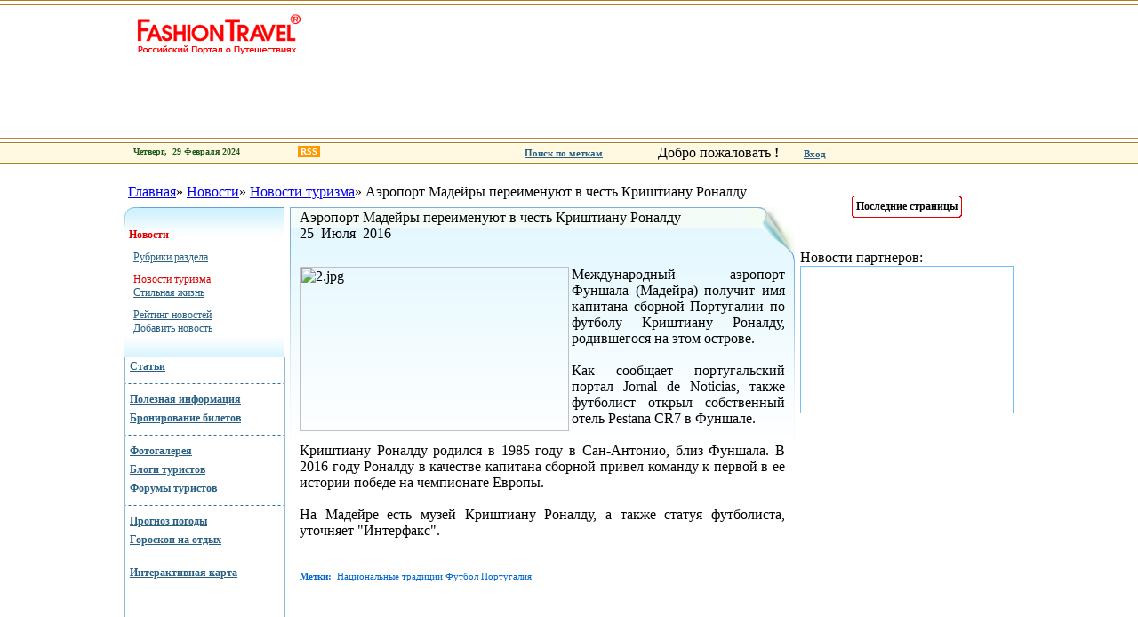

--- FILE ---
content_type: text/html
request_url: http://www.fashiontravel.ru/news/turizm/item/10045
body_size: 5526
content:
<html xmlns:yaslt="http://www.mod-xslt2.com/ns/1.0">
<head>
<meta charset="windows-1251"><link rel="canonical" href="http://www.fashiontravel.ru/news/turizm/item/10045">


<base href="/">
<meta http-equiv="PRAGMA" content="NO-CACHE">
<meta http-equiv="CACHE-CONTROL" content="NO-CACHE">
<title>Аэропорт Мадейры переименуют в честь Криштиану Роналду -
			 FashionTravel.ru</title>




<noindex><style>
            

            table#rate select {
                font-family: Tahoma;
                font-size: 10px;
                color: #414042;
                width: 160px;
                border: 1px solid #6EB670;
            }

            table#rate td {
                border-right: 0px;
            }

        
        </style>
<link href="/css/main.css" rel="stylesheet" type="text/css">
<link href="/css/styles/menu_blue.css" rel="stylesheet" type="text/css">
<link href="/css/menu.css" rel="stylesheet" type="text/css">
<link href="/css/styles/blueStyle.css" rel="stylesheet" type="text/css">
<script src="/css/script.js"></script><script src="/css/zoom.js"></script><script src="/css/secur.js"></script><script src="/css/comms.js"></script><link type="text/css" href="/css/comms.css" rel="stylesheet"></noindex>
<meta name="robots" content="follow,index"></head>
<body onload="gettime()">

<div style="display:none">




<script src="/media/pages/scripts/0007/9430.js"> </script>



</div>

<table align="center" width="100%" border="0px" tyle="margin-top:5px"><tr>
<td background="images/logo/logo_bg.jpg" width="45%"></td>
<td background="images/logo/logo_bg.jpg"><table width="1001px" cellpadding="0" cellspacing="0"><tr>
<td><img src="/img/prozr.gif" height="161" width="1"></td>
<td style="background: url('images/logo/left.gif') no-repeat top right;">
<table width="200"><tr><td><a href="/" rel=""><img src="/img/prozr.gif" width="200" height="60"></a></td></tr></table>
<div class="logoIcon" style="background-image: url('files/images/strmenus/_img2_1202471791.jpg');"></div>
</td>
<td width="800px" gcolor="white">
    

</td>
</tr></table></td>
<td width="45%" style="background: url('images/logo/logo_bg.jpg') repeat-X;"></td>
</tr></table>
<table align="center" width="100%" border="0px" tyle="margin-top:5px" id="afterhead">
<tr>
<td width="30%" style="background-color:#ffffff;"><img src="/img/prozr.gif" width="1" height="1"></td>
<td width="760" style="background-color:#ffffff;"><img src="/img/prozr.gif" width="760" height="1"></td>
<td width="240" style="background-color:#ffffff;height:1px;border-left:0px solid #B38200;"><img src="/img/prozr.gif" width="240" height="1"></td>
<td width="30%" style="background-color:#ffffff;"><img src="/img/prozr.gif" width="1" height="1"></td>
</tr>
<tr>
<td style="background-color:#fff9e1;height:20px;"></td>
<td style="background-color:#fff9e1;height:20px;border-left:0px solid #B38200;" colspan="3"><table height="100%"><tr>
<td style="width:450px"><noindex><div style="height:100%;width:100%;color:#215A1B;font:10px Verdana; font-weight:bold;padding-top:5px;text-align:left"><div style="padding-left:10px">
<script>
     document.write(' Четверг, &nbsp;29&nbsp;Февраля&nbsp;2024 &nbsp; ');
     document.write(' <span id="todaytime"><\/span> &nbsp;  ');
    </script><a href="/docs/imenu/rules/rss" style="margin-left: 50px; padding: 1px 3px; text-decoration: none; color: #fff; background: #f90;">RSS</a>
</div></div></noindex></td>
<td style="vertical-align:middle;width:150px"><noindex><a href="/labels" rel="" style="color:#296083;font:11px Verdana;font-weight:bold">Поиск по меткам</a></noindex></td>
<td style="vertical-align:middle"><noindex>
    Добро пожаловать <b>!</b> &nbsp; &nbsp; &nbsp;
  <noindex><a rel="nofollow" style="color:#296083;font:11px Verdana;font-weight:bold" href="#"  target="_blank">Вход</a>
      &nbsp;
      </noindex></noindex></td>
</tr></table></td>
</tr>
<tr>
<td style="background-color:#ffffff;" colspan="2"><img src="/img/prozr.gif"></td>
<td style="background-color:#ffffff;height:1px;border-left:0px solid #B38200;" colspan="2"><img src="/img/prozr.gif"></td>
</tr>
<tr><td style="background-color:#B38200;height:1px;" colspan="4"><img src="/img/prozr.gif"></td></tr>
<tr>
<td><img src="/img/prozr.gif"></td>
<td valign="top" style="width:761px;border:0px solid red;padding:0px;" id="tddocument">
<br><table cellpadding="0" cellspacing="0" border="0" width="100%"><tr><td height="9" style="padding-left: 0px; padding-top: 5px; padding-bottom: 7px;"><div class="string">&nbsp;<a href="/" rel="">Главная</a>»&nbsp;<a href="/news" rel="">Новости</a>»&nbsp;<a href="/news/turizm" rel="">Новости туризма</a>»&nbsp;Аэропорт Мадейры переименуют в честь Криштиану Роналду</div></td></tr></table>
<table width="100%" height="90%" border="0" id="globalmaintbl"><tr>
<td height="100%" valign="top" width="180px" tyle="border:0px solid red"><table width="180" height="100%" class="menu" style="margin-top: 1px" border="0">
<tr class="block3"><td class="sel"><div class="sel1"><div class="sel2"><div class="sel3"><div>
<span>Новости</span><table class="sel">
<tr><td><div class="block4"><a href="/news/" rel="">Рубрики раздела</a></div></td></tr>
<tr><td class="sel"><div class="block0"><span>Новости туризма</span></div></td></tr>
<tr><td><div class="block0"><a href="/news/chronicle" rel="">Стильная жизнь</a></div></td></tr>
<tr><td><div class="block1"><a href="/rating/news/showed/d" rel="">Рейтинг новостей</a></div></td></tr>
<tr><td><div class="block3"><a href="javascript:newwindow('/news/turizm/form')" rel="">Добавить новость</a></div></td></tr>
</table>
</div></div></div></div></td></tr>
<tr class="block1"><td><div><div><div><div><a href="/articles" rel="">Статьи</a></div></div></div></div></td></tr>
<tr><td class="block3">
            &nbsp;
            </td></tr>
<tr class="block3"><td><div><div><div><div><a href="/helpinfo/advices" rel="">Полезная информация</a></div></div></div></div></td></tr>
<tr class="block0"><td><div><div><div><div><a href="/docs/reservation" rel="">Бронирование билетов</a></div></div></div></div></td></tr>
<tr><td class="block3">
            &nbsp;
            </td></tr>
<tr class="block3"><td><div><div><div><div><a href="/allphotos" rel="">Фотогалерея</a></div></div></div></div></td></tr>
<tr class="block1"><td><div><div><div><div><a href="/allblogs" rel="">Блоги туристов</a></div></div></div></div></td></tr>
<tr class="block0"><td><div><div><div><div><a href="/allforums" rel="">Форумы туристов</a></div></div></div></div></td></tr>
<tr><td class="block3">
            &nbsp;
            </td></tr>
<tr class="block3"><td><div><div><div><div><a href="/weather/russia/moscow" rel="">Прогноз погоды</a></div></div></div></div></td></tr>
<tr class="block0"><td><div><div><div><div><a href="/horoscopes" rel="">Гороскоп на отдых</a></div></div></div></div></td></tr>
<tr><td class="block3">
            &nbsp;
            </td></tr>
<tr class="block3"><td><div><div><div><div><a href="/googlemap" rel="">Интерактивная карта</a></div></div></div></div></td></tr>
<tr><td style="padding-left:9px">
<br>
    
    
    </td></tr>
<tr><td height="100%" style="padding: 0px;" class="menu_bimage"><div style="height: 415px;">&nbsp;</div></td></tr>
</table></td>
<td style="width:581px" valign="top" align="center" id="poddoc"><div style="width:98%;" id="divdoc"><table cellpadding="0" cellspacing="0" border="0" style="margin-left: 0px;">
<tr>
<td width="1" height="1"><img src="/img/prozr.gif" width="1" height="1"></td>
<td width="100%" height="1"><img src="/img/prozr.gif" width="1px" height="1px"></td>
<td width="1" height="1"><img src="/img/prozr.gif" width="1" height="1"></td>
</tr>
<tr>
<td class="left" height="262"></td>
<td class="fon" height="262"><div class="corner" style="padding: 3px 10px 0px">
<div class="btitle" style="width:510px;">Аэропорт Мадейры переименуют в честь Криштиану Роналду</div>
<span class="news_date">25&nbsp;
    Июля&nbsp;
    2016</span><div class="cnt" style="margin-top: 10px; margin-bottom: 10px;">
<br><div class="_ga1_on_"><div align="justify"><img src="/files/images/html/41_1469435599.jpg" title="2.jpg" alt="2.jpg" align="left" height="185" width="303">Международный аэропорт Фуншала (Мадейра) получит имя капитана сборной Португалии по футболу Криштиану Роналду, родившегося на этом острове.<br> <br> Как сообщает португальский портал Jornal de Noticias, также футболист открыл собственный отель Pestana CR7 в Фуншале.<br> &nbsp;<br> Криштиану Роналду родился в 1985 году в Сан-Антонио, близ Фуншала. В 2016 году Роналду в качестве капитана сборной привел команду к первой в ее истории победе на чемпионате Европы.<br> <br> На Мадейре есть музей Криштиану Роналду, а также статуя футболиста, уточняет "Интерфакс". </div></div>
<br><br><div class="labels">
<b>Метки:</b> &nbsp;<a href="/labels/39" title="Национальные традиции, обычаи в разных странах">Национальные традиции</a> <a href="/labels/89" title="Футбол">Футбол</a> <a href="/labels/171" title="Португалия">Португалия</a> </div>

<br><br><table border="0" cellpadding="0" cellspacing="0"><tr>
<td valign="top"><div class="fb-like" data-send="false" data-layout="button_count" data-width="450" data-show-faces="true"></div></td>
<td></td>
<td></td>
</tr></table>
<br><br><div align="right">
<i>Автор: <a href="/authors/53" rel="" style="font:11px Verdana;color:#0861AD;font-weight:bold">Елена&nbsp;Гончарова</a></i><div style="text-align:left;font:9px Verdana;color:#555555">
<br><a href="/docs/imenu/rules" rel="" style="font:9px Verdana;color:#555555">Авторский материал</a>. Написан специально для <a href="/" style="font:9px Verdana;color:#555555" rel="" title="На главную">FashionTravel.ru</a>.</div>
</div>
<noindex><script>
	function golosovat(){
		
		var checked=0;
		for(var i=0;i < document.getElementById('ocenit').ocenka.length;i++){
		

				if (document.getElementById('ocenit').ocenka[i].checked){
						var url='/ocenki/add/news/10045/'+document.getElementById('ocenit').ocenka[i].value;
						checked=1;
						//alert(url);
						window.open(url,'','resizable=false');
				}
		}
		if(!checked){alert('Вы не выбрали оценку');}
		return false;
	}
</script><br><div style="background: url(../../images/shtrih.gif) repeat-X top;">
<br><span style="color:#0861AD;font-weight:bold;">Оценка публикации:</span>&nbsp;&nbsp;<span style="color:#0861AD;font-weight:bold;">Рейтинг:</span>&nbsp;<a href="/rating/news/middle/d" style="color:#0861AD;font:10px Verdana;font-weight:bold" rel="nofollow" title="Смотреть рейтинг">Смотреть</a><form id="ocenit" style="padding:0px;margin:0px"><table class="ocenki" border="0px"><tr>
<td><input type="radio" name="ocenka" value="5"></td>
<td style="color:#FF0000;padding-top:0px;font:10px Verdana;font-weight:bold">Великолепно </td>
<td><input type="radio" name="ocenka" value="4"></td>
<td style="color:#5BBF65;padding-top:0px;font:10px Verdana;font-weight:bold">Прелестно </td>
<td><input type="radio" name="ocenka" value="3"></td>
<td style="color:#5AC9FC;padding-top:0px;font:10px Verdana;font-weight:bold">Так себе </td>
<td><input type="radio" name="ocenka" value="2"></td>
<td style="color:#939393;padding-top:0px;font:10px Verdana;font-weight:bold">Слабо </td>
<td><input type="radio" name="ocenka" value="1"></td>
<td style="color:black;padding-top:0px;font:10px Verdana;font-weight:bold">Ужасно </td>
<td>&nbsp;<input type="image" src="/img/ocenki.gif" onmouseover="this.src='img/ocenki_on.gif'" onmouseout="this.src='img/ocenki.gif'" value="Оценить" >
</td>
</tr></table></form>
</div></noindex>
</div>
<div style="padding: 3px 10px 3px;">
<div style="font:13px Verdana;font-weight:bold; color: #E00000;padding-bottom:10px">Другие публикации из раздела  "Новости туризма":</div>
<a href="/news/turizm/item/10040" class="news_title">Москву расцветят огни фейерверков под музыку кино</a>
<table cellpadding="0" cellspacing="0" border="0">
<tr>
<td valign="top" rowspan="2" class="newsImg"><a href="/news/turizm/item/10040" rel=""><img src="/files/images/strnews/img1_1467886308.jpg" width="165" height="75" align="left" hspace="0" vspace="0" class="noborder"></a></td>
<td class="ntext">23 и 24 июля Москва примет международный фестиваль фейерверков.</td>
</tr>
<tr><td style="padding-bottom: 15px;" class="list_next">
<img src="/images/next_icon.gif" align="absmiddle"><a href="/news/turizm/item/10040" rel="" title="Подробнее">Прочитать...</a>
</td></tr>
</table>
<a href="/news/turizm/item/10029" class="news_title">Турецкие отели готовы снижать цены для россиян</a>
<table cellpadding="0" cellspacing="0" border="0">
<tr>
<td valign="top" rowspan="2" class="newsImg"><a href="/news/turizm/item/10029" rel=""><img src="/files/images/strnews/img1_1467280682.jpg" width="165" height="75" align="left" hspace="0" vspace="0" class="noborder"></a></td>
<td class="ntext">Для российских туристов выставят цены ниже прошлого года.
<br></td>
</tr>
<tr><td style="padding-bottom: 15px;" class="list_next">
<img src="/images/next_icon.gif" align="absmiddle"><a href="/news/turizm/item/10029" rel="" title="Подробнее">Прочитать...</a>
</td></tr>
</table>
<a href="/news/turizm/item/10044" class="news_title">Туристы покидают Абхазию</a>
<table cellpadding="0" cellspacing="0" border="0">
<tr>
<td valign="top" rowspan="2" class="newsImg"><a href="/news/turizm/item/10044" rel=""><img src="/files/images/strnews/img1_1467987271.jpg" width="165" height="75" align="left" hspace="0" vspace="0" class="noborder"></a></td>
<td class="ntext">На туристической отрасли Абхазии негативно отражаются политические беспорядки в республике</td>
</tr>
<tr><td style="padding-bottom: 15px;" class="list_next">
<img src="/images/next_icon.gif" align="absmiddle"><a href="/news/turizm/item/10044" rel="" title="Подробнее">Прочитать...</a>
</td></tr>
</table>
<img src="/images/strnews.gif" align="middle"><noindex><a href="/news/turizm" class="qwerty" rel="nofollow">Посмотреть все анонсы раздела "Новости туризма"</a></noindex>
</div>
</div></td>
<td class="right" height="262"><img src="/img/prozr.gif" width="1" height="1"></td>
</tr>
</table></div></td>
</tr></table>
</td>
<td width="239px" style="border:0px solid blue;" valign="top" id="tdbanners"><div id="banners">
<br><br><table align="center" bgcolor="#ffffff" class="lastlinks">
<tr>
<td height="5" width="5" bgcolor="white"><img src="/img/bg20.gif"></td>
<td background="img/bg30.gif"><img src="/img/prozr.gif"></td>
<td width="5" bgcolor="white"><img src="/img/bg26.gif"></td>
</tr>
<tr>
<td style="background: url('img/bg27.gif') repeat-Y left" width="5"><img src="/img/prozr.gif"></td>
<td><table><tr><td style="font:12px  Vardana;font-weight:bold" align="center">Последние страницы</td></tr></table></td>
<td style="background: url('img/bg29.gif') repeat-Y right" width="5"><img src="/img/prozr.gif"></td>
</tr>
<tr>
<td height="5" width="5" bgcolor="white"><img src="/img/bg25.gif"></td>
<td background="img/bg28.gif"><img src="/img/prozr.gif"></td>
<td width="5" bgcolor="white"><img src="/img/bg24.gif"></td>
</tr>
</table>
<br>
    
    
    <br><span id="MarketGid"><div class="newspartboxr"><div class="newspart">Новости партнеров:</div></div>
<div id="lx_30290" style="border:1px solid #6FC0FF; border-collapse:collapse; min-height:164px"></div></span>
    
	

<br><div id="wc2010918"></div>




	
	  
    <br>


    <br>




	<br><br>
</div></td>
<td><img src="/img/prozr.gif"></td>
</tr>
<tr>
<td></td>
<td>
<table cellpadding="0" cellspacing="0" border="0" width="100%"><tr><td height="9" style="padding-left: 0px; padding-top: 5px; padding-bottom: 7px;"><div class="string">&nbsp;<a href="/" rel="">Главная</a>»&nbsp;<a href="/news" rel="">Новости</a>»&nbsp;<a href="/news/turizm" rel="">Новости туризма</a>»&nbsp;Аэропорт Мадейры переименуют в честь Криштиану Роналду</div></td></tr></table>
<br>
</td>
<td></td>
</tr>
<tr><td style="background-color:#B38200;height:1px;" colspan="4"><img src="/img/prozr.gif"></td></tr>
<tr>
<td width="30%" style="background-color:#ffffff;"><img src="/img/prozr.gif" width="1" height="1"></td>
<td width="760" style="background-color:#ffffff;"><img src="/img/prozr.gif" width="760" height="1"></td>
<td width="240" style="background-color:#ffffff;height:1px;border-left:0px solid #B38200;"><img src="/img/prozr.gif" width="240" height="1"></td>
<td width="30%" style="background-color:#ffffff;"><img src="/img/prozr.gif" width="1" height="1"></td>
</tr>
<tr>
<td style="background-color:#fff9e1;height:20px;"></td>
<td style="background-color:#fff9e1;height:20px;border-left:0px solid #B38200;" colspan="3"><table height="100%"><tr>
<td style="width:450px"><noindex><div style="height:100%;width:100%;color:#215A1B;font:10px Verdana; font-weight:bold;padding-top:5px;text-align:left"><div style="padding-left:10px">
<script>
     document.write(' Четверг, &nbsp;29&nbsp;Февраля&nbsp;2024 &nbsp; ');
     document.write(' <span id="todaytime1"><\/span> &nbsp;  ');
    </script><a href="/docs/imenu/rules/rss" style="margin-left: 50px; padding: 1px 3px; text-decoration: none; color: #fff; background: #f90;">RSS</a>
</div></div></noindex></td>
<td style="vertical-align:middle;width:150px"><noindex><a href="/labels" rel="" style="color:#296083;font:11px Verdana;font-weight:bold">Поиск по меткам</a></noindex></td>
<td style="vertical-align:middle"><noindex>
    Добро пожаловать <b>!</b> &nbsp; &nbsp; &nbsp;
  <noindex><a rel="nofollow" style="color:#296083;font:11px Verdana;font-weight:bold" href="#"  target="_blank">Вход</a>
      &nbsp;
      </noindex></noindex></td>
</tr></table></td>
</tr>
<tr>
<td style="background-color:#ffffff;" colspan="2"><img src="/img/prozr.gif"></td>
<td style="background-color:#ffffff;height:1px;border-left:0px solid #B38200;" colspan="2"><img src="/img/prozr.gif"></td>
</tr>
<tr><td style="background-color:#B38200;height:1px;" colspan="4"><img src="/img/prozr.gif"></td></tr>
<tr>
<td><img src="/img/prozr.gif"></td>
<td width="761px" valign="top" tyle="padding-top: 4px;"><br></td>
<td width="239px"><img src="/img/prozr.gif"></td>
<td><img src="/img/prozr.gif"></td>
</tr>
</table>
<noindex><table class="null15" width="100%" height="83" border="0" background="images/footer_fon.gif"><tr><td align="center"><table width="1000" border="0" class="null15"><tr>
<td>
<img src="/img/prozr.gif" width="1" height="25"><br><table width="150"><tr>
<td>




</td>
<td align="right">









</td>
<td></td>
</tr></table>


<script><!--
var ya_cid=88295;
//--></script>












<script>
//	alert('все работает как часы');
</script>
</td>
<td align="center">
<img src="/img/prozr.gif" idth="1" height="25"><br><table idth="100px" class="bottom_menu"><tr>
<td idth="20%"><nobr><img src="/img/botmenupic.gif">&nbsp;<a href="/docs/imenu/project" rel="nofollow">О проекте</a><br><img src="/img/botmenupic.gif">&nbsp;<a href="/partners" rel="nofollow">Наши партнеры</a><br></nobr></td>
<td idth="20%"><nobr><img src="/img/botmenupic.gif">&nbsp;<a href="/docs/imenu/advertising" rel="nofollow">Реклама</a><br><img src="/img/botmenupic.gif">&nbsp;<a href="/docs/imenu/rules" rel="nofollow">Правовая информация</a><br></nobr></td>
<td idth="20%"><nobr><img src="/img/botmenupic.gif">&nbsp;<a href="/docs/imenu/contacts" rel="nofollow">Контакты</a><br><img src="/img/botmenupic.gif">&nbsp;<a href="/docs/imenu/widget" rel="nofollow">Виджет</a><br></nobr></td>
</tr></table>
</td>
<td align="right"><table><tr><td width="264px" eight="1" align="center" valign="top" class="copyrights">
<a href="/" rel="nofollow"><img src="/img/transparent.gif" height="50" width="250" align="top" style="border: 0px;"></a><div style="padding-left: 30px; padding-top: 4px;" align="center">
					Все права защищены ©<script>var today = new Date(); document.write(today.getFullYear())</script><br>
					FashionTravel.ru
				</div>
</td></tr></table></td>
</tr></table></td></tr></table></noindex><div width="1000px" style="font-size:12px" align="left"></div>
<script defer src="https://static.cloudflareinsights.com/beacon.min.js/vcd15cbe7772f49c399c6a5babf22c1241717689176015" integrity="sha512-ZpsOmlRQV6y907TI0dKBHq9Md29nnaEIPlkf84rnaERnq6zvWvPUqr2ft8M1aS28oN72PdrCzSjY4U6VaAw1EQ==" data-cf-beacon='{"version":"2024.11.0","token":"daf64fa6da8d4c54a419b33aadeba1ad","r":1,"server_timing":{"name":{"cfCacheStatus":true,"cfEdge":true,"cfExtPri":true,"cfL4":true,"cfOrigin":true,"cfSpeedBrain":true},"location_startswith":null}}' crossorigin="anonymous"></script>
</body>
</html>


--- FILE ---
content_type: text/html
request_url: http://www.fashiontravel.ru/time
body_size: 6166
content:
<html>
<head>
<meta charset="windows-1251"><link rel="canonical" href="http://www.fashiontravel.ru/forum/thems/2459">


<base href="/forum/">
<title>Новый Форум  Турция для всех.</title>
<link href="/forum/thems/css/common.css" rel="stylesheet" type="text/css">
<script>
//
        		  var base='/forum/';
                function chek_digits(obj){
                var pattern=/[^0-9]/gi;
                var reg = new RegExp (pattern);

                var value=obj.value;

                obj.value=value.replace(reg,'');

                }
setTimeout("window.location.reload()",500000);
//
</script><link href="/forum/thems/skins/turkey/css/common.css" rel="stylesheet" type="text/css">
<link href="/forum/thems/skins/turkey/css/comments.css" rel="stylesheet" type="text/css">
<meta name="robots" content="follow,index"></head>
<body bgcolor="#FFFFFF">
<table width="100%" height="100%" id="toptbl">
<tr><td height="30px"><table width="100%" height="100%">
<tr><td height="140px" background="skins/turkey/img/tur_02.jpg"><table width="100%" height="100%"><tr>
<td width="580px"><img src="/forum/thems/skins/turkey/img/tur_01.jpg" width="580px" height="140px" border="0px"></td>
<td><table width="100%" height="100%">
<tr><td><table width="100%" height="100%"><tr>
<td>&nbsp;</td>
<td width="7px"><img src="/forum/thems/skins/turkey/img/tur_03.gif" width="7px" height="55px"></td>
<td bgcolor="#FFFFFF" width="356px"><table id="main_menu" style="background:url('skins/turkey/img/tur_10.gif')" border="0" width="100%"><tr align="center">
<td width="13"><img src="/forum/thems/skins/turkey/img/tur_08_1.gif" height="30" width="13"></td>
<td>Главная</td>
<td><img src="/forum/thems/skins/turkey/img/tur_05.gif" height="25" width="1"></td>
<td>О проекте</td>
<td><img src="/forum/thems/skins/turkey/img/tur_05.gif" height="25" width="1"></td>
<td><a href="#" class="vmenu">Реклама</a></td>
<td><img src="/forum/thems/skins/turkey/img/tur_05.gif" height="25" width="1"></td>
</tr></table></td>
</tr></table></td></tr>
<tr><td width="100%" height="85px" style="background:url(skins/turkey/img/tur_17.jpg) right top no-repeat">&nbsp;
							</td></tr>
</table></td>
</tr></table></td></tr>
<tr><td><table class="mainmenu"><tr>
<td></td>
<td class="pre"></td>
<td nowrap class="text"><div>Туризм и отдых</div></td>
<td class="aft"></td>
<td class="pre"></td>
<td nowrap class="text"><div>О стране</div></td>
<td class="aft"></td>
<td class="spre"></td>
<td nowrap class="stext"><div><a href="/forum" class="sel">new Турецкий форум</a></div></td>
<td class="saft"></td>
<td class="pre"></td>
<td nowrap class="text"><div>Фотогалерея</div></td>
<td class="aft"></td>
<td></td>
</tr></table></td></tr>
<tr><td class="submenu"><img src="/forum/thems/img/prozr.gif" width="100%" height="100%"></td></tr>
<tr><td>
<div align="center">Добро пожаловать, <b>Гость</b>
</div>
<center><div style="width:70%;">
<br>Мы очень надеемся, что новый форум будет удобнее и практичнее. Если возникают какие либо сложности или предложения по поводу работы форума и его сервисов,  пишите на  <a href="/cdn-cgi/l/email-protection" class="__cf_email__" data-cfemail="117e7d747651626563707f703f6264">[email&#160;protected]</a>, <a href="/cdn-cgi/l/email-protection" class="__cf_email__" data-cfemail="74021d045a171b101106341319151d185a171b19">[email&#160;protected]</a>.
Мы постараемся среагировать как можно быстрее. <br> С уважением, команда портала.
</div></center>
<table align="center" class="forumenu"><tr>
<td class="icon"><img src="/forum/thems/img/home.gif"></td>
<td><a href="/forum/">Список форумов</a></td>
<td class="icon"><img src="/forum/thems/img/in.gif"></td>
<td><a href="/forum/thems/sys/in" onclick="window.open(base+'sys/in&parent=1','','width=330px, height=250px,left=200,top=200, resizable=false');return false;">Вход</a></td>
<td class="icon"><img src="/forum/thems/img/in.gif"></td>
<td><a href="/forum/thems/sys/newreg">Новая регистрация</a></td>
</tr></table>
</td></tr>
</table></td></tr>
<tr><td valign="top" align="center">
<div class="menu">
<a href="/forum/thems/">Список форумов</a>» <a href="#4" class="menu">Познавательная Турция</a>» <a href="/forum/thems/unit/21" class="menu">Турецкая музыка</a>» <span class="menu">А какая песня у вашей любви?</span>
</div>
<br><div align="right"><a href="/forum/thems/comment.xhtm?act=add&tid=2459" target="_blank" onclick="window.open(base+'editor.xhtm?act=add&tid=2459','','width=730px, height=350px,left=100,top=100, resizable=1');return false;"><img src="/forum/thems/img/reply.gif" border="0" title="Добавить коментарий"></a></div>
<div align="right" class="pages">
<b>Страницы: </b><a class="pages" href="/forum/thems/thems/2459/page2" style="font-weight:bold;color:red">
                        [ 1 ]
                 </a><a class="pages" href="/forum/thems/thems/2459/page1">
                        [ 2 ]
                 </a>
</div>
<table class="comments" border="0px" align="center">
<tr><td class="name"><table align="center" width="100%"><tr>
<td width="200px" class="name1" style="padding-left:20px"><nobr> А какая песня у вашей любви? </nobr></td>
<td></td>
</tr></table></td></tr>
<tr><td><table class="comment" id="com_40743" style="position:relative;"><tr>
<td class="avatar" valign="top">
<br><center>
<img src="/forum/thems/img/user_offline.gif" title="Не в сети">&nbsp; <br>Говорит мало, но смачно<br><br>
</center>
<img src="/forum/thems/files/images/forum/1574826344450ffc7e97d32.jpg" width="100px" height="100px" style="border:0px solid"><br><span>
					Сообщений - 16<br></span><br>
</td>
<td class="bod"><table style="height:100%;width:100%">
<tr><td class="com1"><table class="com_head"><tr>
<td class="cdate">Четверг, 21 Сентября 2006  14:19</td>
<td class="up"><nobr>Сообщение: <a href="/forum/thems/posts/40743">#40743</a></nobr></td>
<td align="right"><a href="/" onclick="window.scrollTo(0,0);return false;" title="В начало обсуждения"><img src="/forum/thems/img/collapse_tcat.gif" title="Наверх" border="0"></a></td>
</tr></table></td></tr>
<tr><td class="com2" valign="top">Какой "саундтрэк" у вашей любви? Какие песни вы ассоциируете с любимым (любимой)? Какая музыка вам напоминает о прекрасных (или менее прекрасных) моментах с ним? Очень <img src="/forum/thems/files/images/smiles/sm085.gif">  интересно узнать..[/b]</td></tr>
</table></td>
</tr></table></td></tr>
<tr><td><table class="comment" id="com_40888" style="position:relative;"><tr>
<td class="avatar" valign="top">
<br><center>
<img src="/forum/thems/img/user_offline.gif" title="Не в сети">&nbsp; <br>Эксперт<br><br>
</center>
<img src="/forum/thems/files/images/forum/avatar_634" width="100px" height="100px" style="border:0px solid"><br><span>
					Сообщений - 1084<br> Сайт: <a href="#" onmouseover="this.href='http://www.liveinternet.ru/users/ayas/'" target="blank">www.liveinternet.ru/users/ayas/</a><br><a href="/" onmouseover="this.href='http://people.icq.com/people/about_me.php?uin=345681618'" title="345681618" target="_blank"><img src="/forum/thems/img/icq.gif" border="0px"></a></span><br>
</td>
<td class="bod"><table style="height:100%;width:100%">
<tr><td class="com1"><table class="com_head"><tr>
<td class="cdate">Пятница, 29 Сентября 2006  17:42</td>
<td class="up"><nobr>Сообщение: <a href="/forum/thems/posts/40888">#40888</a></nobr></td>
<td align="right"><a href="/" onclick="window.scrollTo(0,0);return false;" title="В начало обсуждения"><img src="/forum/thems/img/collapse_tcat.gif" title="Наверх" border="0"></a></td>
</tr></table></td></tr>
<tr><td class="com2" valign="top">Arash vs. Helena "Arash"  <img src="/forum/thems/files/images/smiles/heartbt.gif"></td></tr>
</table></td>
</tr></table></td></tr>
<tr><td><table class="comment" id="com_41326" style="position:relative;"><tr>
<td class="avatar" valign="top">
<br><center>
<img src="/forum/thems/img/user_offline.gif" title="Не в сети">&nbsp; <br>Кандидат наук<br><br>
</center>
<img src="/forum/thems/files/images/forum/13357109604521025d2a442.jpg" width="100px" height="100px" style="border:0px solid"><br><span>
					Сообщений - 105<br><br>Откуда:Ukraine, Kiev<br></span><br>
</td>
<td class="bod"><table style="height:100%;width:100%">
<tr><td class="com1"><table class="com_head"><tr>
<td class="cdate">Вторник, 03 Октября 2006  13:19</td>
<td class="up"><nobr>Сообщение: <a href="/forum/thems/posts/41326">#41326</a></nobr></td>
<td align="right"><a href="/" onclick="window.scrollTo(0,0);return false;" title="В начало обсуждения"><img src="/forum/thems/img/collapse_tcat.gif" title="Наверх" border="0"></a></td>
</tr></table></td></tr>
<tr><td class="com2" valign="top">Everything I do (....I do it for you) Bryan Adams <img src="/forum/thems/files/images/smiles/ura.gif"></td></tr>
<tr><td class="sign"><div style="width:50%">
<hr width="100%">Я-АНГЕЛ!Честно...А рога? рога....Ну...рога... э-э-э...Ну это - ЧТОБ НИМБ ПОДДЕРЖИВАТЬ :)</div></td></tr>
</table></td>
</tr></table></td></tr>
<tr><td><table class="comment" id="com_41799" style="position:relative;"><tr>
<td class="avatar" valign="top">
<br><center>
<img src="/forum/thems/img/user_offline.gif" title="Не в сети">&nbsp; <br>Академик<br><br>
</center>
<img src="/forum/thems/files/images/forum/441839593441ef0fe0ae99.jpg" width="100px" height="100px" style="border:0px solid"><br><span>
					Сообщений - 524<br></span><br>
</td>
<td class="bod"><table style="height:100%;width:100%">
<tr><td class="com1"><table class="com_head"><tr>
<td class="cdate">Пятница, 06 Октября 2006  10:56</td>
<td class="up"><nobr>Сообщение: <a href="/forum/thems/posts/41799">#41799</a></nobr></td>
<td align="right"><a href="/" onclick="window.scrollTo(0,0);return false;" title="В начало обсуждения"><img src="/forum/thems/img/collapse_tcat.gif" title="Наверх" border="0"></a></td>
</tr></table></td></tr>
<tr><td class="com2" valign="top"><blockquote>Everything I do (....I do it for you) Bryan Adams <img src="/forum/thems/files/images/smiles/ura.gif"></blockquote> ой, а мой Любимый тоже  меня вспоминает под эту песнку.<img src="/forum/thems/files/images/smiles/smile.gif"> а у меня с ним ассоциируется my heart will go on Селин Дион (это его любимая песенка) и Temperature Пола Шона (мы на дискотеке под нее зажигали... от звуков этой песенки мы оба "торчим"...). Еще Sam Brown - Stop.</td></tr>
</table></td>
</tr></table></td></tr>
<tr><td><table class="comment" id="com_44114" style="position:relative;"><tr>
<td class="avatar" valign="top">
<br><center>
<img src="/forum/thems/img/user_offline.gif" title="Не в сети">&nbsp; <br>Говорит мало, но смачно<br><br>
</center>
<img src="/forum/thems/files/images/forum/670078169453e5f1e9e932.jpg" width="100px" height="100px" style="border:0px solid"><br><span>
					Сообщений - 16<br></span><br>
</td>
<td class="bod"><table style="height:100%;width:100%">
<tr><td class="com1"><table class="com_head"><tr>
<td class="cdate">Вторник, 24 Октября 2006  17:26</td>
<td class="up"><nobr>Сообщение: <a href="/forum/thems/posts/44114">#44114</a></nobr></td>
<td align="right"><a href="/" onclick="window.scrollTo(0,0);return false;" title="В начало обсуждения"><img src="/forum/thems/img/collapse_tcat.gif" title="Наверх" border="0"></a></td>
</tr></table></td></tr>
<tr><td class="com2" valign="top">Песня нашей любви 3 Doors Down`Here without you` Мой молодой человек сделал под эту песню клип о нас  <img src="/forum/thems/files/images/smiles/ura.gif"></td></tr>
</table></td>
</tr></table></td></tr>
<tr><td><table class="comment" id="com_44953" style="position:relative;"><tr>
<td class="avatar" valign="top">
<br><center>
<img src="/forum/thems/img/user_offline.gif" title="Не в сети">&nbsp; <br>Академик<br><br>
</center>
<img src="/forum/thems/files/images/forum/avatar_1970" width="100px" height="100px" style="border:0px solid"><br><span>
					Сообщений - 608<br></span><br>
</td>
<td class="bod"><table style="height:100%;width:100%">
<tr><td class="com1"><table class="com_head"><tr>
<td class="cdate">Вторник, 31 Октября 2006  14:03</td>
<td class="up"><nobr>Сообщение: <a href="/forum/thems/posts/44953">#44953</a></nobr></td>
<td align="right"><a href="/" onclick="window.scrollTo(0,0);return false;" title="В начало обсуждения"><img src="/forum/thems/img/collapse_tcat.gif" title="Наверх" border="0"></a></td>
</tr></table></td></tr>
<tr><td class="com2" valign="top"><img src="/forum/thems/files/images/smiles/icon_biggrin.gif"> Наша с ним песня- это Emre Altug- Bu kadar mi. Почти с нее все начиналось. По крайней мере наша с ним первая встреча ассоциируется с этой классной песней!</td></tr>
</table></td>
</tr></table></td></tr>
<tr><td><table class="comment" id="com_45197" style="position:relative;"><tr>
<td class="avatar" valign="top">
<br><center>
<img src="/forum/thems/img/user_offline.gif" title="Не в сети">&nbsp; <br>Молчун<br><br>
</center>
<img src="/forum/thems/files/images/forum/default_avatar.gif" width="100px" height="100px" style="border:1px solid"><br><span>
					Сообщений - 1<br></span><br>
</td>
<td class="bod"><table style="height:100%;width:100%">
<tr><td class="com1"><table class="com_head"><tr>
<td class="cdate">Среда, 01 Ноября 2006  22:02</td>
<td class="up"><nobr>Сообщение: <a href="/forum/thems/posts/45197">#45197</a></nobr></td>
<td align="right"><a href="/" onclick="window.scrollTo(0,0);return false;" title="В начало обсуждения"><img src="/forum/thems/img/collapse_tcat.gif" title="Наверх" border="0"></a></td>
</tr></table></td></tr>
<tr><td class="com2" valign="top">mirkelam- askimsin</td></tr>
</table></td>
</tr></table></td></tr>
<tr><td><table class="comment" id="com_45614" style="position:relative;"><tr>
<td class="avatar" valign="top">
<br><center>
<img src="/forum/thems/img/user_offline.gif" title="Не в сети">&nbsp; <br>Академик<br><br>
</center>
<img src="/forum/thems/files/images/forum/167_avatar.jpg" width="130px" height="98px" style="border:0px solid"><br><span>
					Сообщений - 758<br>&nbsp;<img src="/forum/thems/img/msn.gif" title="kaliksa@mail.ru"><br>Откуда:Kadikoy<br></span><br>
</td>
<td class="bod"><table style="height:100%;width:100%">
<tr><td class="com1"><table class="com_head"><tr>
<td class="cdate">Воскресенье, 05 Ноября 2006  12:27</td>
<td class="up"><nobr>Сообщение: <a href="/forum/thems/posts/45614">#45614</a></nobr></td>
<td align="right"><a href="/" onclick="window.scrollTo(0,0);return false;" title="В начало обсуждения"><img src="/forum/thems/img/collapse_tcat.gif" title="Наверх" border="0"></a></td>
</tr></table></td></tr>
<tr><td class="com2" valign="top">Bu Aksam Olurun Мурата Кекилли и Sende Hersey Yalandi Рафета эль Романа. Оба обожаем обе эти песенки. Кекилли дружно распеваем хором он по турецки а я как попаду <img src="/forum/thems/files/images/smiles/icon_lol.gif"></td></tr>
<tr><td class="sign"><div style="width:50%">
<hr width="100%">Us es im qyank?</div></td></tr>
</table></td>
</tr></table></td></tr>
<tr><td><table class="comment" id="com_45704" style="position:relative;"><tr>
<td class="avatar" valign="top">
<br><center>
<img src="/forum/thems/img/user_offline.gif" title="Не в сети">&nbsp; <br>Академик<br><br>
</center>
<img src="/forum/thems/files/images/forum/1/137.jpg" width="100px" height="100px" style="border:0px solid"><br><span>
					Сообщений - 842<br></span><br>
</td>
<td class="bod"><table style="height:100%;width:100%">
<tr><td class="com1"><table class="com_head"><tr>
<td class="cdate">Понедельник, 06 Ноября 2006  14:48</td>
<td class="up"><nobr>Сообщение: <a href="/forum/thems/posts/45704">#45704</a></nobr></td>
<td align="right"><a href="/" onclick="window.scrollTo(0,0);return false;" title="В начало обсуждения"><img src="/forum/thems/img/collapse_tcat.gif" title="Наверх" border="0"></a></td>
</tr></table></td></tr>
<tr><td class="com2" valign="top">" ВЕСь" АНДРЕА БОЧЕЛЛИ. <img src="/forum/thems/files/images/smiles/icon_biggrin.gif"></td></tr>
</table></td>
</tr></table></td></tr>
<tr><td><table class="comment" id="com_49299" style="position:relative;"><tr>
<td class="avatar" valign="top">
<br><center>
<img src="/forum/thems/img/user_online.gif" title="В сети">&nbsp; <br>V.I.P.<br><br>
</center>
<img src="/forum/thems/files/images/forum/2611_avatar.gif" width="100px" height="100px" style="border:0px solid"><br><span>
					Сообщений - 1802<br><a href="/" onmouseover="this.href='http://people.icq.com/people/about_me.php?uin=280302287'" title="280302287" target="_blank"><img src="/forum/thems/img/icq.gif" border="0px"></a>&nbsp;<img src="/forum/thems/img/msn.gif" title="madeiro4ka@hotmail.com"><br>Откуда:Самое прекрасное место на Земле....<br></span><br>
</td>
<td class="bod"><table style="height:100%;width:100%">
<tr><td class="com1"><table class="com_head"><tr>
<td class="cdate">Воскресенье, 03 Декабря 2006  11:18</td>
<td class="up"><nobr>Сообщение: <a href="/forum/thems/posts/49299">#49299</a></nobr></td>
<td align="right"><a href="/" onclick="window.scrollTo(0,0);return false;" title="В начало обсуждения"><img src="/forum/thems/img/collapse_tcat.gif" title="Наверх" border="0"></a></td>
</tr></table></td></tr>
<tr><td class="com2" valign="top">Кальбиними кырдым афедерсин...  <img src="/forum/thems/files/images/smiles/bawling.gif"> <img src="/forum/thems/files/images/smiles/icon_rolleyes.gif"></td></tr>
</table></td>
</tr></table></td></tr>
<tr><td><table class="comment" id="com_49309" style="position:relative;"><tr>
<td class="avatar" valign="top">
<br><center>
<img src="/forum/thems/img/user_offline.gif" title="Не в сети">&nbsp; <br>Эксперт<br><br>
</center>
<img src="/forum/thems/files/images/forum/2584_avatar.jpg" width="110px" height="110px" style="border:0px solid"><br><span>
					Сообщений - 1069<br><br>Откуда:откуда ? оттуда :)<br></span><br>
</td>
<td class="bod"><table style="height:100%;width:100%">
<tr><td class="com1"><table class="com_head"><tr>
<td class="cdate">Воскресенье, 03 Декабря 2006  12:58</td>
<td class="up"><nobr>Сообщение: <a href="/forum/thems/posts/49309">#49309</a></nobr></td>
<td align="right"><a href="/" onclick="window.scrollTo(0,0);return false;" title="В начало обсуждения"><img src="/forum/thems/img/collapse_tcat.gif" title="Наверх" border="0"></a></td>
</tr></table></td></tr>
<tr><td class="com2" valign="top">Ооооо.. недавно осознала, что это наша песня......   <b><i>Reamonn - Tonight</i> </b><img src="/forum/thems/files/images/smiles/heartbt.gif"></td></tr>
<tr><td class="sign"><div style="width:50%">
<hr width="100%">Bu kiz saf kotuluk yok icinde</div></td></tr>
</table></td>
</tr></table></td></tr>
<tr><td><table class="comment" id="com_49816" style="position:relative;"><tr>
<td class="avatar" valign="top">
<br><center>
<img src="/forum/thems/img/user_offline.gif" title="Не в сети">&nbsp; <br>Учитель<br><br>
</center>
<img src="/forum/thems/files/images/forum/default_avatar.gif" width="100px" height="100px" style="border:1px solid"><br><span>
					Сообщений - 65<br>Email: <br><a href="/" onmouseover="this.href='http://people.icq.com/people/about_me.php?uin=321629700'" title="321629700" target="_blank"><img src="/forum/thems/img/icq.gif" border="0px"></a></span><br>
</td>
<td class="bod"><table style="height:100%;width:100%">
<tr><td class="com1"><table class="com_head"><tr>
<td class="cdate">Пятница, 08 Декабря 2006  12:44</td>
<td class="up"><nobr>Сообщение: <a href="/forum/thems/posts/49816">#49816</a></nobr></td>
<td align="right"><a href="/" onclick="window.scrollTo(0,0);return false;" title="В начало обсуждения"><img src="/forum/thems/img/collapse_tcat.gif" title="Наверх" border="0"></a></td>
</tr></table></td></tr>
<tr><td class="com2" valign="top">RAFET EL ROMAN - BANA SEN LAZIMSIN!!!  <img src="/forum/thems/files/images/smiles/ser.gif"></td></tr>
</table></td>
</tr></table></td></tr>
<tr><td><table class="comment" id="com_52060" style="position:relative;"><tr>
<td class="avatar" valign="top">
<br><center>
<img src="/forum/thems/img/user_offline.gif" title="Не в сети">&nbsp; <br>Эксперт<br><br>
</center>
<img src="/forum/thems/files/images/forum/3396_avatar.gif" width="100px" height="100px" style="border:0px solid"><br><span>
					Сообщений - 1434<br><a href="/" onmouseover="this.href='http://people.icq.com/people/about_me.php?uin=170221308'" title="170221308" target="_blank"><img src="/forum/thems/img/icq.gif" border="0px"></a><br>Откуда:Ukraina<br></span><br>
</td>
<td class="bod"><table style="height:100%;width:100%">
<tr><td class="com1"><table class="com_head"><tr>
<td class="cdate">Пятница, 05 Января 2007  11:58</td>
<td class="up"><nobr>Сообщение: <a href="/forum/thems/posts/52060">#52060</a></nobr></td>
<td align="right"><a href="/" onclick="window.scrollTo(0,0);return false;" title="В начало обсуждения"><img src="/forum/thems/img/collapse_tcat.gif" title="Наверх" border="0"></a></td>
</tr></table></td></tr>
<tr><td class="com2" valign="top">А у нас прям трагедия какая-то <img src="/forum/thems/files/images/smiles/icon_biggrin.gif">  так получилось, что Наша песня "Zor Ask", Haluk Levent  <img src="/forum/thems/files/images/smiles/bestavatar_sm165.gif"> такая тяжелая, что не унесешь</td></tr>
</table></td>
</tr></table></td></tr>
<tr><td><table class="comment" id="com_52098" style="position:relative;"><tr>
<td class="avatar" valign="top">
<br><center>
<img src="/forum/thems/img/user_offline.gif" title="Не в сети">&nbsp; <br>Эксперт<br><br>
</center>
<img src="/forum/thems/files/images/forum/1871_avatar.jpg" width="130px" height="102px" style="border:0px solid"><br><span>
					Сообщений - 1006<br><a href="/" onmouseover="this.href='http://people.icq.com/people/about_me.php?uin=278571142'" title="278571142" target="_blank"><img src="/forum/thems/img/icq.gif" border="0px"></a></span><br>
</td>
<td class="bod"><table style="height:100%;width:100%">
<tr><td class="com1"><table class="com_head"><tr>
<td class="cdate">Воскресенье, 07 Января 2007  15:18</td>
<td class="up"><nobr>Сообщение: <a href="/forum/thems/posts/52098">#52098</a></nobr></td>
<td align="right"><a href="/" onclick="window.scrollTo(0,0);return false;" title="В начало обсуждения"><img src="/forum/thems/img/collapse_tcat.gif" title="Наверх" border="0"></a></td>
</tr></table></td></tr>
<tr><td class="com2" valign="top">А у нас не турецкая  <img src="/forum/thems/files/images/smiles/icon_rolleyes.gif"> <b>Dj Romeo-Закрой глаза</b></td></tr>
</table></td>
</tr></table></td></tr>
<tr><td><table class="comment" id="com_82804" style="position:relative;"><tr>
<td class="avatar" valign="top">
<br><center>
<img src="/forum/thems/img/user_offline.gif" title="Не в сети">&nbsp; <br>Доктор наук<br><br>
</center>
<img src="/forum/thems/files/images/forum/7566_avatar.jpg" width="130px" height="76px" style="border:0px solid"><br><span>
					Сообщений - 206<br>Email: <br><a href="/" onmouseover="this.href='http://people.icq.com/people/about_me.php?uin=254839058'" title="254839058" target="_blank"><img src="/forum/thems/img/icq.gif" border="0px"></a><br>Откуда:харьков<br></span><br>
</td>
<td class="bod"><table style="height:100%;width:100%">
<tr><td class="com1"><table class="com_head"><tr>
<td class="cdate">Воскресенье, 18 Ноября 2007  2:10</td>
<td class="up"><nobr>Сообщение: <a href="/forum/thems/posts/82804">#82804</a></nobr></td>
<td align="right"><a href="/" onclick="window.scrollTo(0,0);return false;" title="В начало обсуждения"><img src="/forum/thems/img/collapse_tcat.gif" title="Наверх" border="0"></a></td>
</tr></table></td></tr>
<tr><td class="com2" valign="top">sen olmasan DUYGUN&nbsp; -красивая ..аж пульс прерывается
<br>fatih erkos KOR KUYULAR - опаздываем в аэропорт , скорость 180 - у меня слезы от страха а он думает-как не хочу уезжать , и еще пытается меня успокаивать не глядя на дорогу...и звучит эта тема.до сих пор ,когда слышу-как условный рефлекс-слезы.</td></tr>
</table></td>
</tr></table></td></tr>
</table>
<table idth="90%" align="right"><tr>
<td>
<div align="right" class="pages">
<b>Страницы: </b><a class="pages" href="/forum/thems/thems/2459/page2" style="font-weight:bold;color:red">
                        [ 1 ]
                 </a><a class="pages" href="/forum/thems/thems/2459/page1">
                        [ 2 ]
                 </a>
</div>

		перейти <select onchange="window.location=this.value;"><option value="#10">
 ------Turk forumuna hos geldiniz-----</option>
<option value="unit/24">Turkce sohbet</option>
<option value="unit/26">Is hayati</option>
<option value="unit/25">Futbol konusunu konusalim</option>
<option value="#8">
 ------Общий форум о Турции-----</option>
<option value="unit/14">Общий форум о Турции</option>
<option value="unit/16">Отдых в Турции осенью</option>
<option value="unit/15">Отдых в Турции зимой</option>
<option value="unit/17">Турецкая культура</option>
<option value="#12">
 ------Турецкий язык-----</option>
<option value="unit/18">Вопросы по турецкому языку</option>
<option value="#2">
 ------Отели Турции-----</option>
<option value="unit/3">Обсуждение отелей</option>
<option value="unit/4">Поиск и обсуждение аниматоров</option>
<option value="unit/5">Питание в отелях</option>
<option value="#3">
 ------Обсуждение турков-----</option>
<option value="unit/7">Турецкие мужчины</option>
<option value="unit/8">Турецкие женщины</option>
<option value="#4">
 ------Познавательная Турция-----</option>
<option value="unit/9">Экскурсии</option>
<option value="unit/10">Достопримечательности</option>
<option value="unit/13">Ночная жизнь</option>
<option value="unit/21" selected>Турецкая музыка</option>
<option value="#6">
 ------Сайт Turkey.su-----</option>
<option value="unit/11">Отзывы о проекте Turkey.su</option>
<option value="unit/22">Отзывы о туроператорах</option>
<option value="unit/23">Обсуждаем туристов</option>
<option value="#7">
 ------Курилка-----</option>
<option value="unit/12">Разговоры не по теме.</option>
<option value="#31">
 ------Новый форум-----</option>
<option value="unit/30">Предложения, исправления, пожелания</option></select>
</td>
<td>&nbsp;</td>
</tr></table>
<div id="com_0" style="position:relative"></div>
<script data-cfasync="false" src="/cdn-cgi/scripts/5c5dd728/cloudflare-static/email-decode.min.js"></script><script>

var url=/&pos=(\d+)/i;
pos=url.exec(window.location);
   setTimeout("window.scrollTo(0,document.getElementById('com_'+pos[1]).offsetTop);",1000);


  </script><div class="menu">
<a href="/forum/thems/">Список форумов</a>» <a href="#4" class="menu">Познавательная Турция</a>» <a href="/forum/thems/unit/21" class="menu">Турецкая музыка</a>» <span class="menu">А какая песня у вашей любви?</span>
</div>
<div align="left" width="100%" style="padding-top:30px">
	Сейчас на сайте Зарегистрированных пользователей - <a href="/forum/thems/users/active"><b>5</b></a>,&nbsp;&nbsp;Гостей - <b>39</b>.
		<br>
			Поздравляем с днем рождения  -
</div>
</td></tr>
<tr><td style="background:url('http://turkey.su/img/tur_106.gif') repeat-X bottom;height:20px"></td></tr>
<tr><td height="100px" style="background:url('http://turkey.su/img/tur_110.gif') repeat-X top"><table width="95%" border="0" align="center" cellpadding="0" cellspacing="0"><tr><td><div align="center">
<table class="copyrightmenu"><tr>
<td class="pre"></td>
<td nowrap class="text"><div>Туризм и отдых</div></td>
<td class="aft"></td>
<td class="pre"></td>
<td nowrap class="text"><div>О стране</div></td>
<td class="aft"></td>
<td class="spre"></td>
<td nowrap class="stext"><div><a href="/forum" class="sel">new Турецкий форум</a></div></td>
<td class="saft"></td>
<td class="pre"></td>
<td nowrap class="text"><div>Фотогалерея</div></td>
<td class="aft"></td>
</tr></table>
<table><tr>
<td><span class="copyright">
            					© Проект «Турция для Всех»<br><br><div style="font-size:10px; width:800px;color:white">
            					Всe содержание и графика данного сайта защищены российским законодательством о защите авторских прав и международными соглашениями. Любое копирование авторских текстов запрещено. Пожалуйста, получите у нас соответствующее разрешение на публикацию.
						Категорически запрещено копировать html-код данного сайта, а также брать его за основу и переделывать для своих целей. Дизайн, программные решения и код также защищены авторским правом.
						Проект разработан и поддерживается студией "PRO-IT"
          					</div>
<br></span></td>
<td></td>
</tr></table>
</div></td></tr></table></td></tr>
</table>
<div style="font-size:12px"></div>
</body>
</html>


--- FILE ---
content_type: text/css
request_url: http://www.fashiontravel.ru/css/styles/blueStyle.css
body_size: 233
content:
td.left {
    background-image: url(../../images/blueStyle/left.jpg);
    background-repeat: no-repeat;
    background-position: top;
}

td.right {
    background-image: url(../../images/blueStyle/right.jpg);
    background-repeat: no-repeat;
    background-position: top;
}

td.fon {
    background-image: url(../../images/blueStyle/fon.jpg);
    background-repeat: repeat-x;
    background-position: top;
}


.corner {
    background-image: url(../../images/blueStyle/corner.jpg);
    background-repeat: no-repeat;
    background-position: top right;
}

.content {
	padding: 3px 10px 10px;
	margin-bottom: 5px;
    background-image: url(../../images/shtrih.gif);
    background-repeat: repeat-x;
    background-position: bottom;
}

--- FILE ---
content_type: application/x-javascript
request_url: http://www.fashiontravel.ru/css/script.js
body_size: 1415
content:
var params='toolbar=0,menubar=0,scrollbars=1,resizable=1';

function gettime(){
url="/time";
var o = document.createElement("script");
o.setAttribute("type", "text/javascript");
o.setAttribute("src", url);
o.setAttribute("id", "dataLoader");
if (document.getElementById("dataLoader")){ document.body.removeChild(document.getElementById("dataLoader"));}
document.body.appendChild(o);
//alert(123);
}

var h=0;
var m=0;
var s=0;

var h1=0;
var m1=0;
var s1=0;

function runtime(){
return;
	h=document.getElementById('hour').innerHTML;h++;h--;
	m=document.getElementById('min').innerHTML;m++;m--;
	s=document.getElementById('sec').innerHTML;s++;

	if(s >59){
		s=0;
		m++;
	}
	if(m >59){
		s=0;
		m=0;
		h++;
	}

	if(h >23){
			h=0;
			s=0;
			m=0;
	}
	s='0'+s;
	m='0'+m;
	s=s.substr(s.length-2,2);
	m=m.substr(m.length-2,2);
	document.getElementById('hour').innerHTML=h;
	document.getElementById('min').innerHTML=m;
	document.getElementById('sec').innerHTML=s;
	setTimeout(function(){runtime()},1000);

}

function runtime1(){
return ;
	h1=document.getElementById('hour1').innerHTML;h1++;h1--;
	m1=document.getElementById('min1').innerHTML;m1++;m1--;
	s1=document.getElementById('sec1').innerHTML;s1++;
	if(s1 >59){
		s1=0;
		m1++;
	}
	if(m1 >59){
		s1=0;
		m1=0;
		h1++;
	}

	if(h1 >23){
			h1=0;
			s1=0;
			m1=0;
	}
	s1='0'+s1;
	m1='0'+m1;
	s1=s1.substr(s1.length-2,2);
	m1=m1.substr(m1.length-2,2);
	document.getElementById('hour1').innerHTML=h1;
	document.getElementById('min1').innerHTML=m1;
	document.getElementById('sec1').innerHTML=s1;
	setTimeout(function(){runtime1()},1000);
}

var countries="";

var getparam="";




function gettocountries(id,url){

	id++;
	id--;
getparam="";
var path=url+"/tocountries/list/"+id;
getload(path);
document.getElementById('tocountriestmp').style.display='none';
setTimeout("document.getElementById('tocountries').innerHTML=\"<select id='tofield'>\"+getparam+\"</select>\"",300);

}


function convert(url){
var from=document.getElementById("fromfield").value;
var to=document.getElementById("tofield").value;
var count=document.getElementById("count").value;
var path=url+"/tocountries/convert/"+from+"/"+to+"/"+count;
getparam="";
getload(path);
setTimeout("document.getElementById('rat').innerHTML=getparam[3] +\" <b>\"+getparam[1]+\"</b> = \"+getparam[0]+\" <b>\"+getparam[2]+\"</b>\"",100);
}




function getload(path){
var now = new Date();
path+="&t="+now.getTime();
//alert(path);
var o = document.createElement("script");
o.setAttribute("type", "text/javascript");
o.setAttribute("src", path);
o.setAttribute("id", "dataLoader");
if (document.getElementById("dataLoader")){ document.body.removeChild(document.getElementById("dataLoader"));}
document.body.appendChild(o);
}

function selday(day,mounth,year,pole){

if (day<10){day='0'+day;}
if (mounth<10){mounth='0'+mounth;}

document.getElementById(pole).value=year+'-'+mounth+'-'+day;
getload('/calendar/'+day+'/'+mounth+'/'+year);
//document.getElementById('calendar').style.display='none';
}

function getLoad(path){
	getload(path);

}

function newwindow(path){
x=screen.width;
y=screen.Height;
w=700;
h=520;
var left=(x-w)/2;
var top=(y-h)/2;

win = window.open(path,"",'left='+left+', top='+top+', width='+w+', height='+h+', resizable=1');
}

function setCookie(name, value) {
      var valueEscaped = escape(value);
      var expiresDate = new Date();
      expiresDate.setTime(expiresDate.getTime() + 365 * 24 * 60 * 60 * 1000); // срок - 1 год, но его можно изменить
      var expires = expiresDate.toGMTString();
      var newCookie = name + "=" + valueEscaped + "; path=/; expires=" + expires;
      if (valueEscaped.length <= 4000) document.cookie = newCookie + ";";
}

// Получить куки
function getCookie(name) {
      var prefix = name + "=";
      var cookieStartIndex = document.cookie.indexOf(prefix);
      if (cookieStartIndex == -1) return null;
      var cookieEndIndex = document.cookie.indexOf(";", cookieStartIndex + prefix.length);
      if (cookieEndIndex == -1) cookieEndIndex = document.cookie.length;
      return unescape(document.cookie.substring(cookieStartIndex + prefix.length, cookieEndIndex));
}